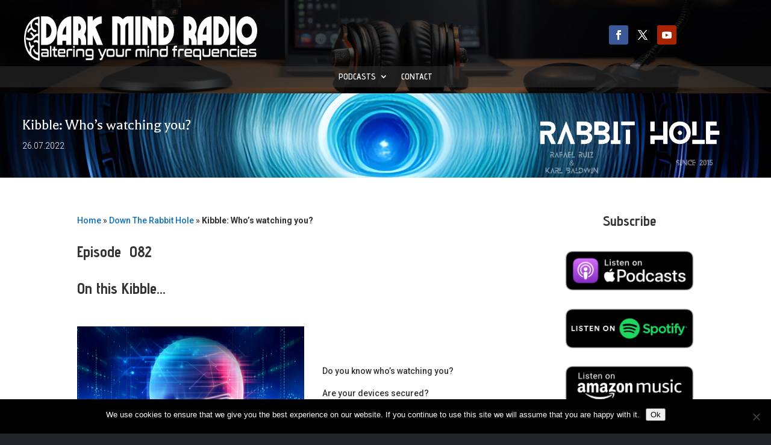

--- FILE ---
content_type: text/css
request_url: https://www.darkmindradio.com/wp-content/et-cache/5635/et-divi-dynamic-tb-5849-tb-6100-tb-5045-5635-late.css?ver=1766195373
body_size: 26
content:
@font-face{font-family:ETmodules;font-display:block;src:url(//www.darkmindradio.com/wp-content/themes/Divi/core/admin/fonts/modules/social/modules.eot);src:url(//www.darkmindradio.com/wp-content/themes/Divi/core/admin/fonts/modules/social/modules.eot?#iefix) format("embedded-opentype"),url(//www.darkmindradio.com/wp-content/themes/Divi/core/admin/fonts/modules/social/modules.woff) format("woff"),url(//www.darkmindradio.com/wp-content/themes/Divi/core/admin/fonts/modules/social/modules.ttf) format("truetype"),url(//www.darkmindradio.com/wp-content/themes/Divi/core/admin/fonts/modules/social/modules.svg#ETmodules) format("svg");font-weight:400;font-style:normal}